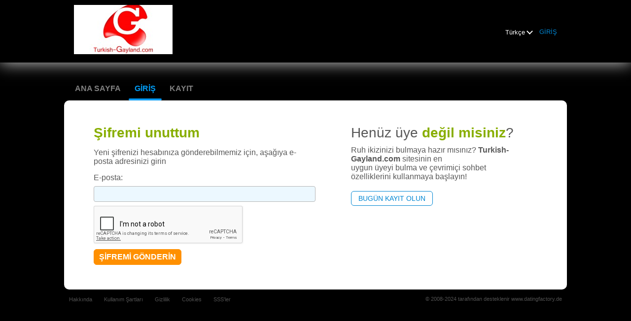

--- FILE ---
content_type: text/html;charset=UTF-8
request_url: https://www.turkish-gayland.com/login/recover/
body_size: 4883
content:
<!DOCTYPE html>
<html xmlns="http://www.w3.org/1999/xhtml">
<head>
	<meta http-equiv="X-UA-Compatible" content="IE=edge,chrome=1"> <title> www.turkish-gayland.com - Şifremi Unuttum Türk escinseller online - Gay turks online</title> <meta charset="UTF-8"> <link rel="shortcut icon" href="/favicon.ico?88445ab&amp;26"/> <meta name="keywords" content="Gay türk, Türkiye Gay, escinseller, lezbyen, Istanbul gay, Izmir gay, Ankara gay, gay arkadaşlık, gay Anatalya, turk gay" />
<meta name="description" content="www.turkish-gayland.com - Türk escinseller online - Simdi Gay Türkler seni bekliyor. Turkish-Gayland.com de bulusup sevisip ve Asik olup eglenebilirsin." /><script src="//www.google.com/recaptcha/api.js" async defer></script> <meta http-equiv="Content-Language" content="tr"> <meta name="Language" content="Turkish"> <link href="/theme/system.common.css?88445ab&amp;26" rel="stylesheet"/> <link href="/theme/theme.common.css?88445ab&amp;26" rel="stylesheet"/> <link href="/theme/custom.css?88445ab&amp;26" rel="stylesheet"/> <link href="/theme/cropper.css?88445ab&amp;26" rel="stylesheet"> <script src="/scripts/df.js?88445ab"></script> <script src="/theme/theme.js?88445ab&amp;26"></script> <link rel="stylesheet" href="https://use.fontawesome.com/releases/v5.5.0/css/all.css" integrity="sha384-B4dIYHKNBt8Bc12p+WXckhzcICo0wtJAoU8YZTY5qE0Id1GSseTk6S+L3BlXeVIU" crossorigin="anonymous"> <style>
	.trial.overlay-xxx [data-rating="XXX"]:not(.own)::after { content: "Fotoğrafı görmek için aboneliği yükselt"; }
</style>
<!--121272.21.19.26.88445ab--> <!--121272.21.19.26.88445ab--><!--121272.21.19.26.88445ab--><!--121272.21.19.26.88445ab--></head>
<body class="passwordjsp dating gay-dating tr tr-TR ltr us password_jsp">
<header id="top-header" class="holder">
	<div class="content">
		<div class="Header">
	<h1><a href="/start/"><img src="/images/logo.png?88445ab&amp;26" alt="turkish-gayland.com" /></a></h1>
</div>
<!--121272.21.19.26.88445ab--><script>
$.DF.require('/scripts/components/SwitchLocale.js', '88445ab');
</script> <div class="SwitchLocale"> <div><span class="label label-native">Türkçe</span><span class="label label-lc">tr</span></div><div id="switchLocalesTrigger"><a href="/myprofile/update/#lc">&nbsp;</a></div> <div class="highlighted"> <ul> <li><a href="?lc=de-DE">Deutsch</a></li><li><a href="?lc=en-GB">English</a></li><li><span>Türkçe</span></li> </ul> </div> </div>
<!--121272.21.19.26.88445ab--><nav id="LoginMenu"> <a href="/login/">GİRİŞ</a> </nav>
<!--121272.21.19.26.88445ab--></div>
</header>

<header id="top-menus" class="holder">
	<div class="content">
		<nav id="MainMenu" class="MainMenu"> <a class="" href="/">Ana sayfa</a> <a class="selected" href="/login/">GİRİŞ</a> <a class="" href="/registration/">Kayıt</a> </nav> <script type="text/template" id="color-text">#585858</script> <script type="text/template" id="color-link">#0086d3</script> <script type="text/template" id="color-page">#000000</script> <script type="text/template" id="color-content">#ffffff</script> <style id="menu-color-correction"></style> <script>
	(function(){
		function getLuminance(name) {
			var color = document.getElementById('color-' + name).innerHTML.replace('white', '#fff').replace('black', '#000').replace(/^#(\w)(\w)(\w)$/, '#$1$1$2$2$3$3');
			if (color.indexOf('#') != 0) {
				return -1;
			}
			var rgb = [parseInt(color.slice(1, 3), 16), parseInt(color.slice(3, 5), 16), parseInt(color.slice(5, 7), 16)];
			return (rgb[0] * 21 + rgb[1] * 72 + rgb[2] * 7) / 25500;
		}
		function correct(text, background) { return Math.round(20 * (background + 0.5) / text) / 20; }

		var styles = document.getElementById('menu-color-correction');

		var page = getLuminance('page');
		if (page == -1 || page > 0.5) { // fix only for dark backgrounds
			return;
		}
		var text = getLuminance('text');
		if (text != -1 && text - page < 0.5) {
			styles.innerHTML += '#MainMenu a:not(.selected):not(:hover) { filter: brightness(' + correct(text, page) + '); }\n';
		}

		var link = getLuminance('link');
		if (link != -1 && link - page < 0.5) {
			styles.innerHTML += '#MainMenu a.selected, #MainMenu a:hover { filter: brightness(' + correct(link, page) + '); }\n';
		}

		if (getLuminance('content') > 0.5) { // hide border if content is bright
			styles.innerHTML += '#top-menus .content { border-color: transparent; }\n';
		}
	})()
</script>
<!--121272.21.19.26.88445ab--></div>
</header>

<div id="main" class="holder">
	<div id="body" class="content">
<div class="column">
	<div class="PasswordRecovery"> <form action="/login/recover/" method="post" name="PasswordRecovery"> <h1><strong>Şifremi unuttum</strong></h1> <p>Yeni şifrenizi hesabınıza gönderebilmemiz için, aşağıya e-posta adresinizi girin</p> <dl class="horizontal"> <p class="error"></p> <dt><label for="email">E-posta:</label></dt> <dd><input name="email" type="email" id="email" value=""/></dd> <div class="g-recaptcha" id="g-recaptcha" data-sitekey="6LcYSSsUAAAAAPY2VqBtN-An2LJmXO_UHTqT6yQ9"></div> <dd class="nolabel"><input type="submit" class="button common" value="Şifremi gönderin"/></dd> </dl> </form> </div>
<!--121272.21.19.26.88445ab--></div>

<div class="column">
	<div class="TextNotMember"> <h1>Henüz üye <strong>değil misiniz</strong>?</h1> <p>Ruh ikizinizi bulmaya hazır mısınız? <strong>Turkish-Gayland.com</strong> sitesinin en  uygun üyeyi bulma ve çevrimiçi sohbet  özelliklerini kullanmaya başlayın!</p> <h2><a href="/registration/">Bugün kayıt olun</a></h2> </div> <div class="clear"></div>
<!--121272.21.19.26.88445ab--><!--121272.21.19.26.88445ab--><div class="SearchResult"> </div>
<!--121272.21.19.26.88445ab--></div>

</div>
		<div id="bottomDecoration">
			<div></div>
			<div id="special"></div>
		</div>
	</div>
</div>

<div class="holder" id="footer">
	<div class="content">
		<div class="Footer"> <ul id="bottonNavigation"> <li><a href="/about/">Hakkında</a></li> <li><a href="/terms/">Kullanım Şartları</a></li> <li><a href="/privacy/">Gizlilik</a></li> <li><a href="/cookie/">Cookies</a></li> <li><a href="/faq/">SSS'ler</a></li> </ul> <div id="copyright">&copy; 2008-2024 tarafından desteklenir www.datingfactory.de</div> </div> <div class="clear"></div> <div class="custom_footer_content"> <!--This is page footer--> </div>
<!--121272.21.19.26.88445ab--><script>
  (function(i,s,o,g,r,a,m){i['GoogleAnalyticsObject']=r;i[r]=i[r]||function(){
  (i[r].q=i[r].q||[]).push(arguments)},i[r].l=1*new Date();a=s.createElement(o),
  m=s.getElementsByTagName(o)[0];a.async=1;a.src=g;m.parentNode.insertBefore(a,m)
  })(window,document,'script','//www.google-analytics.com/analytics.js','ga');

  ga('create', 'UA-42103686-3', 'turkish-gayland.com');
  ga('send', 'pageview');

</script>
<!-- System Internal_Footer_Tracking_Code -->
<!-- t019-black-blue-orange.gay-dating.dating -->
<script type="text/javascript">
var gaJsHost = (("https:" == document.location.protocol) ? "https://ssl." : "http://www.");
document.write(unescape("%3Cscript src='" + gaJsHost + "google-analytics.com/ga.js' async type='text/javascript'%3E%3C/script%3E"));
</script>
<script type="text/javascript">
try {
var systemPageTracker = _gat._getTracker("UA-8993531-7");
systemPageTracker._setDomainName("auto");
systemPageTracker._setVar("dating/gay-dating/l1/black-blue-orange/t019"); 
systemPageTracker._setCustomVar(1, 'ipTV', escape(navigator.userAgent), 2);
systemPageTracker._setCustomVar(2, 'PROFILE_AGE_IN_DAYS', '', 2);
systemPageTracker._trackPageview();
} catch(err) {}</script>
<!-- Google Analytics -->
<script>
(function(i,s,o,g,r,a,m){i['GoogleAnalyticsObject']=r;i[r]=i[r]||function(){
(i[r].q=i[r].q||[]).push(arguments)},i[r].l=1*new Date();a=s.createElement(o),
m=s.getElementsByTagName(o)[0];a.async=1;a.src=g;m.parentNode.insertBefore(a,m)
})(window,document,'script','https://www.google-analytics.com/analytics.js','ga');

ga('create', 'UA-133198904-5', 'auto');
ga('send', 'pageview');
</script>
<!-- End Google Analytics -->


<!-- Google Tag Manager -->
<script>(function(w,d,s,l,i){w[l]=w[l]||[];w[l].push({'gtm.start':
new Date().getTime(),event:'gtm.js'});var f=d.getElementsByTagName(s)[0],
j=d.createElement(s),dl=l!='dataLayer'?'&l='+l:'';j.async=true;j.src=
'https://www.googletagmanager.com/gtm.js?id='+i+dl;f.parentNode.insertBefore(j,f);
})(window,document,'script','dataLayer','GTM-W2VM8FG');</script>
<!-- End Google Tag Manager --> <noscript> <img src="/ga.do?utmac=MO-8993531-7&amp;utmn=1296942606&amp;utmr=-&amp;utmp=%2Flogin%2Frecover&amp;guid=ON"/> </noscript> <script>
	$(document).ready(function() {
		if (window.blockAdBlock) {

			window.blockAdBlock.on(true, function () {
				$(document.body).addClass('adblocked');
			});

			window.blockAdBlock.on(false, function () {
			});
		}
	});
</script>
<!--121272.21.19.26.88445ab--></div>
</div>

<script>
	var m3_u = (location.protocol == 'https:' ? 'https://brotor.datingfactory.com/www/delivery/spcjsdf.php' : 'http://brotor.datingfactory.com/www/delivery/spcjsdf.php');
	var m3_r = Math.floor(Math.random() * 99999999999);

	if (!document.MAX_used) document.MAX_used = ',';

	var m3_script = ['id=1', 'target=_blank', 'cb=' + m3_r];

	if (document.MAX_used != ',') m3_script.push("exclude=" + document.MAX_used);
	if (document.characterSet || document.charset)  m3_script.push('charset=' + (document.characterSet || document.charset));
	m3_script.push("loc=" + escape(window.location));
	if (document.referrer) m3_script.push("referer=" + escape(document.referrer));
	if (document.context) m3_script.push("context=" + escape(document.context));
	if ('tr') m3_script.push("v_banner_lang=" + escape('tr'));
	if ('') m3_script.push("v_membership=" + escape(''));
	if ('') m3_script.push("v_sex=" + escape(''));
	else m3_script.push("v_sex=unknown");
	if ('') m3_script.push("v_sex_simple=" + escape(''));
	if ('') m3_script.push("v_orientation=" + escape(''));
	if ('') m3_script.push("v_lfsex=" + escape(''));
	if ('') m3_script.push("v_lfsex_simple=" + escape(''));
	if ('') m3_script.push("v_lforientation=" + escape(''));
	if ('') m3_script.push("v_photo=" + escape(''));
	if ('') m3_script.push("v_video=" + escape(''));
	if ('ltr') m3_script.push("v_textdirection=" + escape('ltr'));
	if ('tr') m3_script.push("v_lang=" + escape('tr'));
	if ('dating') m3_script.push("v_niche_path=" + escape('dating'));
	if ('dating') m3_script.push("v_niche=" + escape('dating'));
	if ('gay-dating') m3_script.push("v_market=" + escape('gay-dating'));
	if ('') m3_script.push("v_country=" + escape(''));
	if ('') m3_script.push("v_region=" + escape(''));
	if (document.mmm_fo) m3_script.push("mmm_fo=1");
	if ('photo') m3_script.push("v_setname=" + escape('photo'));
	if ('') m3_script.push("v_regdate=" + escape(''));
	if ('') m3_script.push("v_profile_age=" + escape(''));
	if ('') m3_script.push("v_ab_test_id=" + escape(''));
	if ('') m3_script.push("v_ab_test_audience_id=" + escape(''));
	if ('14162') m3_script.push("v_partner_id=" + escape('14162'));
	if ('') m3_script.push("v_traffic_owner_id=" + escape(''));
	if ('') m3_script.push("v_email=" + escape(''));
	if ('') m3_script.push("v_adult_rating=" + escape(''));
	if ('') m3_script.push("v_sub_id=" + escape(''));

	if($('meta[name=keywords]').length > 0) m3_script.push("v_keywords=" + escape($('meta[name=keywords]').attr('content') || ''));

	m3_script.push("v_version=4");
	m3_script.push("v_host=" + document.location.host);
	m3_script.push("v_text=Profilinize<br>daha fazla fotoğraf ekleyin");

	var m3_script_url = m3_u + '?' + m3_script.join('&');

	var m3_zoneids = [];
	$('[data-zone-id]').each(function (index, node) {
		m3_zoneids.push($(node).data('zone-id') + ':' + $(node).data('pub-id'))
	});

	if (m3_zoneids.length > 0) {
		var OA_zoneids = escape(m3_zoneids.join('|'));
		document.write('<script src="' + m3_script_url + '"></scr' + 'ipt>');
	}

	function OA_render() {
		OA_render_zone(0);
	}

	function OA_render_zone(index) {
		var zones = $('[data-zone-id]');

		if (index < zones.length) {
			var node = $(zones.get(index));
			var zone_id = node.data('zone-id');

			if (OA_output[zone_id]) {
				var html = OA_output[zone_id];
				var inject = $(html);

				if (inject.find('script[src]').length > 0) {
					node.append(inject);
					setTimeout(function() {
						OA_render_zone(index + 1);
					}, 300);
				} else {
					node.append(inject);
					OA_render_zone(index + 1);
				}
			} else {
				OA_render_zone(index + 1);
			}
		}
	}
</script>
<!--121272.21.19.26.88445ab--><!-- APPLICATION-METADATA --> <script>
// JO-348 Reload activation page when tab becomes active if user is already activated
document.addEventListener('visibilitychange', function() {
	if (document.visibilityState == 'visible' && /^\/(activation|login\/recover)/.test(location.pathname)) {
		$.get('/api/myprofile').then(function(data){
			if (data.accountStatus != 1) { // REGISTRY/157 (DICT_ENABLE_STATUS) - 1.Registered
				location.reload();
			}
		});
	}
});
</script>
<!--121272.21.19.26.88445ab--></body>
</html>


--- FILE ---
content_type: text/html; charset=utf-8
request_url: https://www.google.com/recaptcha/api2/anchor?ar=1&k=6LcYSSsUAAAAAPY2VqBtN-An2LJmXO_UHTqT6yQ9&co=aHR0cHM6Ly93d3cudHVya2lzaC1nYXlsYW5kLmNvbTo0NDM.&hl=en&v=PoyoqOPhxBO7pBk68S4YbpHZ&size=normal&anchor-ms=20000&execute-ms=30000&cb=5anvx35qq4hy
body_size: 49396
content:
<!DOCTYPE HTML><html dir="ltr" lang="en"><head><meta http-equiv="Content-Type" content="text/html; charset=UTF-8">
<meta http-equiv="X-UA-Compatible" content="IE=edge">
<title>reCAPTCHA</title>
<style type="text/css">
/* cyrillic-ext */
@font-face {
  font-family: 'Roboto';
  font-style: normal;
  font-weight: 400;
  font-stretch: 100%;
  src: url(//fonts.gstatic.com/s/roboto/v48/KFO7CnqEu92Fr1ME7kSn66aGLdTylUAMa3GUBHMdazTgWw.woff2) format('woff2');
  unicode-range: U+0460-052F, U+1C80-1C8A, U+20B4, U+2DE0-2DFF, U+A640-A69F, U+FE2E-FE2F;
}
/* cyrillic */
@font-face {
  font-family: 'Roboto';
  font-style: normal;
  font-weight: 400;
  font-stretch: 100%;
  src: url(//fonts.gstatic.com/s/roboto/v48/KFO7CnqEu92Fr1ME7kSn66aGLdTylUAMa3iUBHMdazTgWw.woff2) format('woff2');
  unicode-range: U+0301, U+0400-045F, U+0490-0491, U+04B0-04B1, U+2116;
}
/* greek-ext */
@font-face {
  font-family: 'Roboto';
  font-style: normal;
  font-weight: 400;
  font-stretch: 100%;
  src: url(//fonts.gstatic.com/s/roboto/v48/KFO7CnqEu92Fr1ME7kSn66aGLdTylUAMa3CUBHMdazTgWw.woff2) format('woff2');
  unicode-range: U+1F00-1FFF;
}
/* greek */
@font-face {
  font-family: 'Roboto';
  font-style: normal;
  font-weight: 400;
  font-stretch: 100%;
  src: url(//fonts.gstatic.com/s/roboto/v48/KFO7CnqEu92Fr1ME7kSn66aGLdTylUAMa3-UBHMdazTgWw.woff2) format('woff2');
  unicode-range: U+0370-0377, U+037A-037F, U+0384-038A, U+038C, U+038E-03A1, U+03A3-03FF;
}
/* math */
@font-face {
  font-family: 'Roboto';
  font-style: normal;
  font-weight: 400;
  font-stretch: 100%;
  src: url(//fonts.gstatic.com/s/roboto/v48/KFO7CnqEu92Fr1ME7kSn66aGLdTylUAMawCUBHMdazTgWw.woff2) format('woff2');
  unicode-range: U+0302-0303, U+0305, U+0307-0308, U+0310, U+0312, U+0315, U+031A, U+0326-0327, U+032C, U+032F-0330, U+0332-0333, U+0338, U+033A, U+0346, U+034D, U+0391-03A1, U+03A3-03A9, U+03B1-03C9, U+03D1, U+03D5-03D6, U+03F0-03F1, U+03F4-03F5, U+2016-2017, U+2034-2038, U+203C, U+2040, U+2043, U+2047, U+2050, U+2057, U+205F, U+2070-2071, U+2074-208E, U+2090-209C, U+20D0-20DC, U+20E1, U+20E5-20EF, U+2100-2112, U+2114-2115, U+2117-2121, U+2123-214F, U+2190, U+2192, U+2194-21AE, U+21B0-21E5, U+21F1-21F2, U+21F4-2211, U+2213-2214, U+2216-22FF, U+2308-230B, U+2310, U+2319, U+231C-2321, U+2336-237A, U+237C, U+2395, U+239B-23B7, U+23D0, U+23DC-23E1, U+2474-2475, U+25AF, U+25B3, U+25B7, U+25BD, U+25C1, U+25CA, U+25CC, U+25FB, U+266D-266F, U+27C0-27FF, U+2900-2AFF, U+2B0E-2B11, U+2B30-2B4C, U+2BFE, U+3030, U+FF5B, U+FF5D, U+1D400-1D7FF, U+1EE00-1EEFF;
}
/* symbols */
@font-face {
  font-family: 'Roboto';
  font-style: normal;
  font-weight: 400;
  font-stretch: 100%;
  src: url(//fonts.gstatic.com/s/roboto/v48/KFO7CnqEu92Fr1ME7kSn66aGLdTylUAMaxKUBHMdazTgWw.woff2) format('woff2');
  unicode-range: U+0001-000C, U+000E-001F, U+007F-009F, U+20DD-20E0, U+20E2-20E4, U+2150-218F, U+2190, U+2192, U+2194-2199, U+21AF, U+21E6-21F0, U+21F3, U+2218-2219, U+2299, U+22C4-22C6, U+2300-243F, U+2440-244A, U+2460-24FF, U+25A0-27BF, U+2800-28FF, U+2921-2922, U+2981, U+29BF, U+29EB, U+2B00-2BFF, U+4DC0-4DFF, U+FFF9-FFFB, U+10140-1018E, U+10190-1019C, U+101A0, U+101D0-101FD, U+102E0-102FB, U+10E60-10E7E, U+1D2C0-1D2D3, U+1D2E0-1D37F, U+1F000-1F0FF, U+1F100-1F1AD, U+1F1E6-1F1FF, U+1F30D-1F30F, U+1F315, U+1F31C, U+1F31E, U+1F320-1F32C, U+1F336, U+1F378, U+1F37D, U+1F382, U+1F393-1F39F, U+1F3A7-1F3A8, U+1F3AC-1F3AF, U+1F3C2, U+1F3C4-1F3C6, U+1F3CA-1F3CE, U+1F3D4-1F3E0, U+1F3ED, U+1F3F1-1F3F3, U+1F3F5-1F3F7, U+1F408, U+1F415, U+1F41F, U+1F426, U+1F43F, U+1F441-1F442, U+1F444, U+1F446-1F449, U+1F44C-1F44E, U+1F453, U+1F46A, U+1F47D, U+1F4A3, U+1F4B0, U+1F4B3, U+1F4B9, U+1F4BB, U+1F4BF, U+1F4C8-1F4CB, U+1F4D6, U+1F4DA, U+1F4DF, U+1F4E3-1F4E6, U+1F4EA-1F4ED, U+1F4F7, U+1F4F9-1F4FB, U+1F4FD-1F4FE, U+1F503, U+1F507-1F50B, U+1F50D, U+1F512-1F513, U+1F53E-1F54A, U+1F54F-1F5FA, U+1F610, U+1F650-1F67F, U+1F687, U+1F68D, U+1F691, U+1F694, U+1F698, U+1F6AD, U+1F6B2, U+1F6B9-1F6BA, U+1F6BC, U+1F6C6-1F6CF, U+1F6D3-1F6D7, U+1F6E0-1F6EA, U+1F6F0-1F6F3, U+1F6F7-1F6FC, U+1F700-1F7FF, U+1F800-1F80B, U+1F810-1F847, U+1F850-1F859, U+1F860-1F887, U+1F890-1F8AD, U+1F8B0-1F8BB, U+1F8C0-1F8C1, U+1F900-1F90B, U+1F93B, U+1F946, U+1F984, U+1F996, U+1F9E9, U+1FA00-1FA6F, U+1FA70-1FA7C, U+1FA80-1FA89, U+1FA8F-1FAC6, U+1FACE-1FADC, U+1FADF-1FAE9, U+1FAF0-1FAF8, U+1FB00-1FBFF;
}
/* vietnamese */
@font-face {
  font-family: 'Roboto';
  font-style: normal;
  font-weight: 400;
  font-stretch: 100%;
  src: url(//fonts.gstatic.com/s/roboto/v48/KFO7CnqEu92Fr1ME7kSn66aGLdTylUAMa3OUBHMdazTgWw.woff2) format('woff2');
  unicode-range: U+0102-0103, U+0110-0111, U+0128-0129, U+0168-0169, U+01A0-01A1, U+01AF-01B0, U+0300-0301, U+0303-0304, U+0308-0309, U+0323, U+0329, U+1EA0-1EF9, U+20AB;
}
/* latin-ext */
@font-face {
  font-family: 'Roboto';
  font-style: normal;
  font-weight: 400;
  font-stretch: 100%;
  src: url(//fonts.gstatic.com/s/roboto/v48/KFO7CnqEu92Fr1ME7kSn66aGLdTylUAMa3KUBHMdazTgWw.woff2) format('woff2');
  unicode-range: U+0100-02BA, U+02BD-02C5, U+02C7-02CC, U+02CE-02D7, U+02DD-02FF, U+0304, U+0308, U+0329, U+1D00-1DBF, U+1E00-1E9F, U+1EF2-1EFF, U+2020, U+20A0-20AB, U+20AD-20C0, U+2113, U+2C60-2C7F, U+A720-A7FF;
}
/* latin */
@font-face {
  font-family: 'Roboto';
  font-style: normal;
  font-weight: 400;
  font-stretch: 100%;
  src: url(//fonts.gstatic.com/s/roboto/v48/KFO7CnqEu92Fr1ME7kSn66aGLdTylUAMa3yUBHMdazQ.woff2) format('woff2');
  unicode-range: U+0000-00FF, U+0131, U+0152-0153, U+02BB-02BC, U+02C6, U+02DA, U+02DC, U+0304, U+0308, U+0329, U+2000-206F, U+20AC, U+2122, U+2191, U+2193, U+2212, U+2215, U+FEFF, U+FFFD;
}
/* cyrillic-ext */
@font-face {
  font-family: 'Roboto';
  font-style: normal;
  font-weight: 500;
  font-stretch: 100%;
  src: url(//fonts.gstatic.com/s/roboto/v48/KFO7CnqEu92Fr1ME7kSn66aGLdTylUAMa3GUBHMdazTgWw.woff2) format('woff2');
  unicode-range: U+0460-052F, U+1C80-1C8A, U+20B4, U+2DE0-2DFF, U+A640-A69F, U+FE2E-FE2F;
}
/* cyrillic */
@font-face {
  font-family: 'Roboto';
  font-style: normal;
  font-weight: 500;
  font-stretch: 100%;
  src: url(//fonts.gstatic.com/s/roboto/v48/KFO7CnqEu92Fr1ME7kSn66aGLdTylUAMa3iUBHMdazTgWw.woff2) format('woff2');
  unicode-range: U+0301, U+0400-045F, U+0490-0491, U+04B0-04B1, U+2116;
}
/* greek-ext */
@font-face {
  font-family: 'Roboto';
  font-style: normal;
  font-weight: 500;
  font-stretch: 100%;
  src: url(//fonts.gstatic.com/s/roboto/v48/KFO7CnqEu92Fr1ME7kSn66aGLdTylUAMa3CUBHMdazTgWw.woff2) format('woff2');
  unicode-range: U+1F00-1FFF;
}
/* greek */
@font-face {
  font-family: 'Roboto';
  font-style: normal;
  font-weight: 500;
  font-stretch: 100%;
  src: url(//fonts.gstatic.com/s/roboto/v48/KFO7CnqEu92Fr1ME7kSn66aGLdTylUAMa3-UBHMdazTgWw.woff2) format('woff2');
  unicode-range: U+0370-0377, U+037A-037F, U+0384-038A, U+038C, U+038E-03A1, U+03A3-03FF;
}
/* math */
@font-face {
  font-family: 'Roboto';
  font-style: normal;
  font-weight: 500;
  font-stretch: 100%;
  src: url(//fonts.gstatic.com/s/roboto/v48/KFO7CnqEu92Fr1ME7kSn66aGLdTylUAMawCUBHMdazTgWw.woff2) format('woff2');
  unicode-range: U+0302-0303, U+0305, U+0307-0308, U+0310, U+0312, U+0315, U+031A, U+0326-0327, U+032C, U+032F-0330, U+0332-0333, U+0338, U+033A, U+0346, U+034D, U+0391-03A1, U+03A3-03A9, U+03B1-03C9, U+03D1, U+03D5-03D6, U+03F0-03F1, U+03F4-03F5, U+2016-2017, U+2034-2038, U+203C, U+2040, U+2043, U+2047, U+2050, U+2057, U+205F, U+2070-2071, U+2074-208E, U+2090-209C, U+20D0-20DC, U+20E1, U+20E5-20EF, U+2100-2112, U+2114-2115, U+2117-2121, U+2123-214F, U+2190, U+2192, U+2194-21AE, U+21B0-21E5, U+21F1-21F2, U+21F4-2211, U+2213-2214, U+2216-22FF, U+2308-230B, U+2310, U+2319, U+231C-2321, U+2336-237A, U+237C, U+2395, U+239B-23B7, U+23D0, U+23DC-23E1, U+2474-2475, U+25AF, U+25B3, U+25B7, U+25BD, U+25C1, U+25CA, U+25CC, U+25FB, U+266D-266F, U+27C0-27FF, U+2900-2AFF, U+2B0E-2B11, U+2B30-2B4C, U+2BFE, U+3030, U+FF5B, U+FF5D, U+1D400-1D7FF, U+1EE00-1EEFF;
}
/* symbols */
@font-face {
  font-family: 'Roboto';
  font-style: normal;
  font-weight: 500;
  font-stretch: 100%;
  src: url(//fonts.gstatic.com/s/roboto/v48/KFO7CnqEu92Fr1ME7kSn66aGLdTylUAMaxKUBHMdazTgWw.woff2) format('woff2');
  unicode-range: U+0001-000C, U+000E-001F, U+007F-009F, U+20DD-20E0, U+20E2-20E4, U+2150-218F, U+2190, U+2192, U+2194-2199, U+21AF, U+21E6-21F0, U+21F3, U+2218-2219, U+2299, U+22C4-22C6, U+2300-243F, U+2440-244A, U+2460-24FF, U+25A0-27BF, U+2800-28FF, U+2921-2922, U+2981, U+29BF, U+29EB, U+2B00-2BFF, U+4DC0-4DFF, U+FFF9-FFFB, U+10140-1018E, U+10190-1019C, U+101A0, U+101D0-101FD, U+102E0-102FB, U+10E60-10E7E, U+1D2C0-1D2D3, U+1D2E0-1D37F, U+1F000-1F0FF, U+1F100-1F1AD, U+1F1E6-1F1FF, U+1F30D-1F30F, U+1F315, U+1F31C, U+1F31E, U+1F320-1F32C, U+1F336, U+1F378, U+1F37D, U+1F382, U+1F393-1F39F, U+1F3A7-1F3A8, U+1F3AC-1F3AF, U+1F3C2, U+1F3C4-1F3C6, U+1F3CA-1F3CE, U+1F3D4-1F3E0, U+1F3ED, U+1F3F1-1F3F3, U+1F3F5-1F3F7, U+1F408, U+1F415, U+1F41F, U+1F426, U+1F43F, U+1F441-1F442, U+1F444, U+1F446-1F449, U+1F44C-1F44E, U+1F453, U+1F46A, U+1F47D, U+1F4A3, U+1F4B0, U+1F4B3, U+1F4B9, U+1F4BB, U+1F4BF, U+1F4C8-1F4CB, U+1F4D6, U+1F4DA, U+1F4DF, U+1F4E3-1F4E6, U+1F4EA-1F4ED, U+1F4F7, U+1F4F9-1F4FB, U+1F4FD-1F4FE, U+1F503, U+1F507-1F50B, U+1F50D, U+1F512-1F513, U+1F53E-1F54A, U+1F54F-1F5FA, U+1F610, U+1F650-1F67F, U+1F687, U+1F68D, U+1F691, U+1F694, U+1F698, U+1F6AD, U+1F6B2, U+1F6B9-1F6BA, U+1F6BC, U+1F6C6-1F6CF, U+1F6D3-1F6D7, U+1F6E0-1F6EA, U+1F6F0-1F6F3, U+1F6F7-1F6FC, U+1F700-1F7FF, U+1F800-1F80B, U+1F810-1F847, U+1F850-1F859, U+1F860-1F887, U+1F890-1F8AD, U+1F8B0-1F8BB, U+1F8C0-1F8C1, U+1F900-1F90B, U+1F93B, U+1F946, U+1F984, U+1F996, U+1F9E9, U+1FA00-1FA6F, U+1FA70-1FA7C, U+1FA80-1FA89, U+1FA8F-1FAC6, U+1FACE-1FADC, U+1FADF-1FAE9, U+1FAF0-1FAF8, U+1FB00-1FBFF;
}
/* vietnamese */
@font-face {
  font-family: 'Roboto';
  font-style: normal;
  font-weight: 500;
  font-stretch: 100%;
  src: url(//fonts.gstatic.com/s/roboto/v48/KFO7CnqEu92Fr1ME7kSn66aGLdTylUAMa3OUBHMdazTgWw.woff2) format('woff2');
  unicode-range: U+0102-0103, U+0110-0111, U+0128-0129, U+0168-0169, U+01A0-01A1, U+01AF-01B0, U+0300-0301, U+0303-0304, U+0308-0309, U+0323, U+0329, U+1EA0-1EF9, U+20AB;
}
/* latin-ext */
@font-face {
  font-family: 'Roboto';
  font-style: normal;
  font-weight: 500;
  font-stretch: 100%;
  src: url(//fonts.gstatic.com/s/roboto/v48/KFO7CnqEu92Fr1ME7kSn66aGLdTylUAMa3KUBHMdazTgWw.woff2) format('woff2');
  unicode-range: U+0100-02BA, U+02BD-02C5, U+02C7-02CC, U+02CE-02D7, U+02DD-02FF, U+0304, U+0308, U+0329, U+1D00-1DBF, U+1E00-1E9F, U+1EF2-1EFF, U+2020, U+20A0-20AB, U+20AD-20C0, U+2113, U+2C60-2C7F, U+A720-A7FF;
}
/* latin */
@font-face {
  font-family: 'Roboto';
  font-style: normal;
  font-weight: 500;
  font-stretch: 100%;
  src: url(//fonts.gstatic.com/s/roboto/v48/KFO7CnqEu92Fr1ME7kSn66aGLdTylUAMa3yUBHMdazQ.woff2) format('woff2');
  unicode-range: U+0000-00FF, U+0131, U+0152-0153, U+02BB-02BC, U+02C6, U+02DA, U+02DC, U+0304, U+0308, U+0329, U+2000-206F, U+20AC, U+2122, U+2191, U+2193, U+2212, U+2215, U+FEFF, U+FFFD;
}
/* cyrillic-ext */
@font-face {
  font-family: 'Roboto';
  font-style: normal;
  font-weight: 900;
  font-stretch: 100%;
  src: url(//fonts.gstatic.com/s/roboto/v48/KFO7CnqEu92Fr1ME7kSn66aGLdTylUAMa3GUBHMdazTgWw.woff2) format('woff2');
  unicode-range: U+0460-052F, U+1C80-1C8A, U+20B4, U+2DE0-2DFF, U+A640-A69F, U+FE2E-FE2F;
}
/* cyrillic */
@font-face {
  font-family: 'Roboto';
  font-style: normal;
  font-weight: 900;
  font-stretch: 100%;
  src: url(//fonts.gstatic.com/s/roboto/v48/KFO7CnqEu92Fr1ME7kSn66aGLdTylUAMa3iUBHMdazTgWw.woff2) format('woff2');
  unicode-range: U+0301, U+0400-045F, U+0490-0491, U+04B0-04B1, U+2116;
}
/* greek-ext */
@font-face {
  font-family: 'Roboto';
  font-style: normal;
  font-weight: 900;
  font-stretch: 100%;
  src: url(//fonts.gstatic.com/s/roboto/v48/KFO7CnqEu92Fr1ME7kSn66aGLdTylUAMa3CUBHMdazTgWw.woff2) format('woff2');
  unicode-range: U+1F00-1FFF;
}
/* greek */
@font-face {
  font-family: 'Roboto';
  font-style: normal;
  font-weight: 900;
  font-stretch: 100%;
  src: url(//fonts.gstatic.com/s/roboto/v48/KFO7CnqEu92Fr1ME7kSn66aGLdTylUAMa3-UBHMdazTgWw.woff2) format('woff2');
  unicode-range: U+0370-0377, U+037A-037F, U+0384-038A, U+038C, U+038E-03A1, U+03A3-03FF;
}
/* math */
@font-face {
  font-family: 'Roboto';
  font-style: normal;
  font-weight: 900;
  font-stretch: 100%;
  src: url(//fonts.gstatic.com/s/roboto/v48/KFO7CnqEu92Fr1ME7kSn66aGLdTylUAMawCUBHMdazTgWw.woff2) format('woff2');
  unicode-range: U+0302-0303, U+0305, U+0307-0308, U+0310, U+0312, U+0315, U+031A, U+0326-0327, U+032C, U+032F-0330, U+0332-0333, U+0338, U+033A, U+0346, U+034D, U+0391-03A1, U+03A3-03A9, U+03B1-03C9, U+03D1, U+03D5-03D6, U+03F0-03F1, U+03F4-03F5, U+2016-2017, U+2034-2038, U+203C, U+2040, U+2043, U+2047, U+2050, U+2057, U+205F, U+2070-2071, U+2074-208E, U+2090-209C, U+20D0-20DC, U+20E1, U+20E5-20EF, U+2100-2112, U+2114-2115, U+2117-2121, U+2123-214F, U+2190, U+2192, U+2194-21AE, U+21B0-21E5, U+21F1-21F2, U+21F4-2211, U+2213-2214, U+2216-22FF, U+2308-230B, U+2310, U+2319, U+231C-2321, U+2336-237A, U+237C, U+2395, U+239B-23B7, U+23D0, U+23DC-23E1, U+2474-2475, U+25AF, U+25B3, U+25B7, U+25BD, U+25C1, U+25CA, U+25CC, U+25FB, U+266D-266F, U+27C0-27FF, U+2900-2AFF, U+2B0E-2B11, U+2B30-2B4C, U+2BFE, U+3030, U+FF5B, U+FF5D, U+1D400-1D7FF, U+1EE00-1EEFF;
}
/* symbols */
@font-face {
  font-family: 'Roboto';
  font-style: normal;
  font-weight: 900;
  font-stretch: 100%;
  src: url(//fonts.gstatic.com/s/roboto/v48/KFO7CnqEu92Fr1ME7kSn66aGLdTylUAMaxKUBHMdazTgWw.woff2) format('woff2');
  unicode-range: U+0001-000C, U+000E-001F, U+007F-009F, U+20DD-20E0, U+20E2-20E4, U+2150-218F, U+2190, U+2192, U+2194-2199, U+21AF, U+21E6-21F0, U+21F3, U+2218-2219, U+2299, U+22C4-22C6, U+2300-243F, U+2440-244A, U+2460-24FF, U+25A0-27BF, U+2800-28FF, U+2921-2922, U+2981, U+29BF, U+29EB, U+2B00-2BFF, U+4DC0-4DFF, U+FFF9-FFFB, U+10140-1018E, U+10190-1019C, U+101A0, U+101D0-101FD, U+102E0-102FB, U+10E60-10E7E, U+1D2C0-1D2D3, U+1D2E0-1D37F, U+1F000-1F0FF, U+1F100-1F1AD, U+1F1E6-1F1FF, U+1F30D-1F30F, U+1F315, U+1F31C, U+1F31E, U+1F320-1F32C, U+1F336, U+1F378, U+1F37D, U+1F382, U+1F393-1F39F, U+1F3A7-1F3A8, U+1F3AC-1F3AF, U+1F3C2, U+1F3C4-1F3C6, U+1F3CA-1F3CE, U+1F3D4-1F3E0, U+1F3ED, U+1F3F1-1F3F3, U+1F3F5-1F3F7, U+1F408, U+1F415, U+1F41F, U+1F426, U+1F43F, U+1F441-1F442, U+1F444, U+1F446-1F449, U+1F44C-1F44E, U+1F453, U+1F46A, U+1F47D, U+1F4A3, U+1F4B0, U+1F4B3, U+1F4B9, U+1F4BB, U+1F4BF, U+1F4C8-1F4CB, U+1F4D6, U+1F4DA, U+1F4DF, U+1F4E3-1F4E6, U+1F4EA-1F4ED, U+1F4F7, U+1F4F9-1F4FB, U+1F4FD-1F4FE, U+1F503, U+1F507-1F50B, U+1F50D, U+1F512-1F513, U+1F53E-1F54A, U+1F54F-1F5FA, U+1F610, U+1F650-1F67F, U+1F687, U+1F68D, U+1F691, U+1F694, U+1F698, U+1F6AD, U+1F6B2, U+1F6B9-1F6BA, U+1F6BC, U+1F6C6-1F6CF, U+1F6D3-1F6D7, U+1F6E0-1F6EA, U+1F6F0-1F6F3, U+1F6F7-1F6FC, U+1F700-1F7FF, U+1F800-1F80B, U+1F810-1F847, U+1F850-1F859, U+1F860-1F887, U+1F890-1F8AD, U+1F8B0-1F8BB, U+1F8C0-1F8C1, U+1F900-1F90B, U+1F93B, U+1F946, U+1F984, U+1F996, U+1F9E9, U+1FA00-1FA6F, U+1FA70-1FA7C, U+1FA80-1FA89, U+1FA8F-1FAC6, U+1FACE-1FADC, U+1FADF-1FAE9, U+1FAF0-1FAF8, U+1FB00-1FBFF;
}
/* vietnamese */
@font-face {
  font-family: 'Roboto';
  font-style: normal;
  font-weight: 900;
  font-stretch: 100%;
  src: url(//fonts.gstatic.com/s/roboto/v48/KFO7CnqEu92Fr1ME7kSn66aGLdTylUAMa3OUBHMdazTgWw.woff2) format('woff2');
  unicode-range: U+0102-0103, U+0110-0111, U+0128-0129, U+0168-0169, U+01A0-01A1, U+01AF-01B0, U+0300-0301, U+0303-0304, U+0308-0309, U+0323, U+0329, U+1EA0-1EF9, U+20AB;
}
/* latin-ext */
@font-face {
  font-family: 'Roboto';
  font-style: normal;
  font-weight: 900;
  font-stretch: 100%;
  src: url(//fonts.gstatic.com/s/roboto/v48/KFO7CnqEu92Fr1ME7kSn66aGLdTylUAMa3KUBHMdazTgWw.woff2) format('woff2');
  unicode-range: U+0100-02BA, U+02BD-02C5, U+02C7-02CC, U+02CE-02D7, U+02DD-02FF, U+0304, U+0308, U+0329, U+1D00-1DBF, U+1E00-1E9F, U+1EF2-1EFF, U+2020, U+20A0-20AB, U+20AD-20C0, U+2113, U+2C60-2C7F, U+A720-A7FF;
}
/* latin */
@font-face {
  font-family: 'Roboto';
  font-style: normal;
  font-weight: 900;
  font-stretch: 100%;
  src: url(//fonts.gstatic.com/s/roboto/v48/KFO7CnqEu92Fr1ME7kSn66aGLdTylUAMa3yUBHMdazQ.woff2) format('woff2');
  unicode-range: U+0000-00FF, U+0131, U+0152-0153, U+02BB-02BC, U+02C6, U+02DA, U+02DC, U+0304, U+0308, U+0329, U+2000-206F, U+20AC, U+2122, U+2191, U+2193, U+2212, U+2215, U+FEFF, U+FFFD;
}

</style>
<link rel="stylesheet" type="text/css" href="https://www.gstatic.com/recaptcha/releases/PoyoqOPhxBO7pBk68S4YbpHZ/styles__ltr.css">
<script nonce="0pQLHaIueBUrGu_MUFsc8A" type="text/javascript">window['__recaptcha_api'] = 'https://www.google.com/recaptcha/api2/';</script>
<script type="text/javascript" src="https://www.gstatic.com/recaptcha/releases/PoyoqOPhxBO7pBk68S4YbpHZ/recaptcha__en.js" nonce="0pQLHaIueBUrGu_MUFsc8A">
      
    </script></head>
<body><div id="rc-anchor-alert" class="rc-anchor-alert"></div>
<input type="hidden" id="recaptcha-token" value="[base64]">
<script type="text/javascript" nonce="0pQLHaIueBUrGu_MUFsc8A">
      recaptcha.anchor.Main.init("[\x22ainput\x22,[\x22bgdata\x22,\x22\x22,\[base64]/[base64]/[base64]/[base64]/[base64]/[base64]/KGcoTywyNTMsTy5PKSxVRyhPLEMpKTpnKE8sMjUzLEMpLE8pKSxsKSksTykpfSxieT1mdW5jdGlvbihDLE8sdSxsKXtmb3IobD0odT1SKEMpLDApO08+MDtPLS0pbD1sPDw4fFooQyk7ZyhDLHUsbCl9LFVHPWZ1bmN0aW9uKEMsTyl7Qy5pLmxlbmd0aD4xMDQ/[base64]/[base64]/[base64]/[base64]/[base64]/[base64]/[base64]\\u003d\x22,\[base64]\x22,\x22wqrCh13CsCIiSwl4wooaFnYLwpbClsKHwo1Yw7h3w57DisK0wpgcw5sSwoDDpwvCugDCusKYwqfDmy/[base64]/wpPCniLDnTDCmMK+wq3CgcOJR8OUwpzCrcOPfHHCpnnDsQnDrcOqwo9iwp/DjyQGw5JPwrppEcKcwpzCjQ3Dp8KFGMKGKjJ7AsKOFS/[base64]/[base64]/w5NgwpfClTbDoiMRw5vDvy/Cn8O+cAI+w41hw5wHwqUpDcKwwrwKH8KrwqfCsMKVRMKqVBRDw6DCsMKhPBJLEm/[base64]/DtsOmMMKJwobDmFbCksOtIFQsIj0AUkPDsxvCscKBNsKtKMOPS07CqGoCfQkVQsKGw6gKwrbDrz45MGI2PsO1wphveX1oRSRJw5ZVwoY0cGlWJ8KAw6l4wo8UZV9MBExuKTzClcOvLHAKwofCmMKZH8K2IGLDrSzCgS04aCzDqMKYbMKDcMOvwr7DiHnDmSBKw6/DgR3Cl8KHwoERe8O9w7dqwok5wo/[base64]/[base64]/[base64]/w7F/fE5+w5gcVRx2IMKrw7DChDcfTsO4ZsKKdcKQw4B7w4bDhy1Ww67DhMOYe8KmNcK1B8OhwroxaRXCtVzCqMKidMObHwXDs3IGAQtAwrk/w4fDh8K/w4hdVcO8wqdVw6XCtjBJwpfDhiLDkcODOShhwp9UJGxuw7jCokvDncKkJ8K5bwECUsOqwpDDgy/CksKCd8KrwqTClkPDiG4OFMKrLGjCgcKGwpcwwofDhlfDpHpWw5woUQTDhMK5AMOVw6TDqAB8eQZObsK7fsKZDB/Cn8OQNcKzw6Z5V8K/wqhZRcKlwqAHBxTCp8ODwojCtMOpw4x9WyN7wpnCm300SCLCti05woxIwr/Dvm1hwq4vQCBaw6QhwprDsMKWw6bDqQFDwrsgE8Kuw7sYGcKowrXCtsKifcKkw60hTkIlw63DucOychDDm8K0w6VYw7jDuWUVwqxoSsKiwrPCm8KTJsKDOjLCnhI8D17CisKtHGfDhnnDhcKPwonDksObw5s6Yz7CoE/CsGcXwrtgc8KsIcKzL2bDnMKXwoQEwohiWUvCtXvClcKsEx97OhgrCAjCnMKnwqwPw4/CssK5woU1GQ11NGE8fsO/EcOgw4t0a8Kkw5cRwqRpwrzDgSzDlj/[base64]/OVjCl8KIXVnDsyTDm1TCu3QFw4tFfCzCtcOfR8Kaw6fCp8Kow5jCvlQvM8O0axTDh8KAw53CmwHCilHCiMORacOpasKaw6B5wpzCp09FG3Rhw4ZrwohLJkJWRnJ0w6c/w6cPw7PDmFMJAS3DmcKqw6sOw7kHwr/[base64]/wrAvwrl8w6wowozCiUDDvUjCvCZrw4/DgXMNw4UyQ3lbw7PCtiDDsMKHL2tWPWrDsHbCq8KEGVXCucOdw4ZOJyZYw6gZD8KoD8KMwp5mw6ojZsOBQ8Kmwrdywp3CoFfChMKOwpQMZsK2wrRyem7Cr1xqJMO+fMKeVcOtccKONGDDlX7CjFzCjHjCsW3CmsKzwqsQwqJowqDCv8Krw5/[base64]/CjD7DoTQCw4UlIMOmw6LDoMOuw4XDk8O3GHzDmBESw6TDtsOSKMOrw7JNw6/[base64]/DjWTCki/DlH5KasO/[base64]/CrA7DkcOrQncIwpvCl8KLHsOgYWDCg8Otw6HDscKZw4XDnH9xw5tQRQh9wp1NT1k5QHXDk8OLeEHDtWLDmHrDsMKBLnHCt8KYFg3CnE/CoX5lAcOJwqPCk0HDvnYVW1/DskXCrMKYw7kXH1VMRsOIRcKVwqHCusOHKSDDrzbDtMK9P8O9wqrDssKaI1nDl0fCnBhUw77DtsOqNMKsIAR6ez3CmsKeCsKBDsKdKC/CqcKIKMK9dT7Dtz7CtcOYH8K5w7Z6wozClsOzw63DrAgkJVzDm1IawpnCn8KLacKfwqrDowXCu8KBw6nDoMKmIl3CosOIIRgEw5ktJnLClsOhw5jDhsO0HHZ5w4cFw5nDhF9Tw6M7dUfDlBRnw4/DqlvDtzfDjsKDYxHDs8OnwqbDsMKDw44SQCIvw4oaC8OSPMOFIWLCvsKzwqXCgsK/JsKOwpUZHsOiwqHCgcKxwrBEBcKVD8Odc0HCrcOKwr4lwpFWwoTDnW/CtMOpw4XCmiPDncKDwoDDgsKfEMOjbVVTwrXCoRMhVsKkw4rDjMKhw4DCqMKBE8KBw7TDnsKwK8K/wqnDh8KVwpbDgVROIWclw5/CvDfCnlQVw7EJGxZew60nSsOGwrwDwqTDpMKweMKuN0JmXCDClsKLCVxDEMKGw7srNcOywp7Dj2wRLsKUOcOWw5DDrjTDmsO4w5pZD8KYw6bDlQwpwoLCl8OowqYtMCRMVsOnfRbCi3Uqwqdiw4zCiDfCmCnDoMKlw5chw7fDvC7CrsKxw5/DnA7Cm8KQS8OawpYSD3LCiMO2aGFyw6U4w6LCvsKzwqXDmcOJZ8O4wr13YjDDpsO1VMOgTcO/csOTwoPCoDfCrMK1w6zCuxNKPEhUw7lqFA/[base64]/DoFNmw43DssKNwocFAMKQw4jCqcOOFcO3w5/DswbDkDYNacKVwpMDw6dTcMKNwqIQJsK+w73CmWt2CTTDpxgmFFJmw6TCsnnCocKzw5jDnk1SP8KhZSvCpm3DvzDDoQfDrhfDqsK/w4zCj1FKwoQRfcOywr/[base64]/DvibDpTPDisO0wobDjcOTwrx6Bj4SD25NSVLCrx3DucKww4/DlsKEXcKDw6NicxXCvFEwbwXDgXZmRsOiFcKNZSnCtFDDsAzCvVLDh0TCkMKKPyV6w5nDl8OgfXLCpcKRSMOywpJkw6TDksOqwpfCt8O6wpXDtsOkNMOFTWfDnsKxUVA9w73DhgDCpsO/EcKkwogKwo/Ct8Oqwqg4w6vCpjYRIMOlw4QNK3EwVGk/WnV2dMOsw4RHUyvDvwXCkVE7XUfCvcO8wpcNTytnwqc+GXA/PlZYw6p+wos7wpQkw6bCvQ3ClxfCrj7CqyTDumFsCzgYenvCoylyB8OGwp7DqmbCtcO/WsOvNcOxw5jDs8KeGMOWw6RAwrbDoCzCpcK2RCUqLRI/w7wWGx8cw7Q2wrkjKMKAFcOnwoEgCwjCpk7DqUPCmsOaw5JyWBlBwpDDhcOKLMOlJ8Ktw5XCmsKmSVR2GS3CoFnDksK/WMOgQ8KvDUzCicKlU8Krd8KHEMK6w5rDjSXDgmcNZsOgwojCjxrCtXsQwrDDu8Ogw63CsMKYL1vCmMKNwqchw4TClcOSw5vDtB/DscKZwrHDri3Cl8Kvw6XDn1TDn8KRQj/CrsKywqHDqXnDkCXDnRoLw4N6DMOKSsOTw7TCoyPCicK0w4dOZ8Onwp7DrMKdZV4ZwrzCj33CqMKgwoldwpEjYsKCAsKBXcOhQydGwpNzAcOFwqTCl1PDgQM1wq7Ds8O4GcKvw4kSacKJSQcOwodTwp8FT8KGA8KcZ8OZVUBtwo/DusOPeEgOSFRNOEZmcyzDqEIaJMOxecOZwonDk8KSRg5NTcK+RAglKMKwwr7CsTlMwpx9eFDCkhhyMlHDhcOMw5vDhMKJAE7CqHVDN0fDgCXDscOZZA3CjmcLwp/CpcKYw6rDpDXDkWYow4nChsOPwqU3w5XCnsO9WcOqUsKcw6LCs8OcCwodJW7Cp8OoBcOBwoolIcKPOm/Di8OmCsKINBDDln3Cm8OFw6LCunXCjMKyJcKmw7zChRYWCi3CmSkpw5XDnMK2ZMOcZcOTGsKWw47DuXXCh8OywpLCncKVB0lKw47CncOMwoXCjjB/QMOzw7/Chkp6wpzDm8Obw7vDgcOow7XDlcO9FcKYwo3DiEjCt3jDhDxQw459w5HDuFkjw4bDoMK1w4HDkUl1JT1WOsOVcsOnUsKIVcONdw5gw5dLw6o5w4NTMV7CiDciIsKnE8Kxw6sBwrjDsMKBRkLCgE89w5UbwrPCsG5/[base64]/DnRfDo8Oiw4NDw5IMwohjwrxuw47Cghl5w4A0Yj5gwoPDkMKhw77CiMKuwp/DgMKMwo8yb10JUcKlw7ANbmd4MhVbc3LDl8Kqwq01VMKuw4w7MsOHBHDCsEPDhsK3wqTDqWsxw6/CoRZPGsKVw7TDl3QLIMOqIV3Dt8OKw7PDj8O9G8OvfsKFwrPCiB7DtgdSFhXDhMKZEMOqwpnCnlTDr8KXw5Jcw6TCn0/[base64]/MBxxw4VlwoPCgsOlw5jDgsOcwpZqQcKAw5JDw4HDqsOBw6pzH8OmTSPDlsOTwpJAK8KfwrbCm8Obc8K6w4V2w6l2w5NvwobDo8Kaw6Uiw5HCt3PDk0oLw4TDpk/CkTV4WkrCiHrDrcO2w5DCqHnCoMKNw5LCgVvDtcK6JsKTw5nDj8OlXD1IwrbDlMOzUkfDhHZWw7bDvgwGwoxXJW3DvDVIw7FUPBrDvxvDhEbCrA9LEAI3R8Kjwo5FIMORTjfDq8OswrvDl8OZeMOEecK/wrHDvR7DoMOzNmwSwr3CrDvDgMKyT8ObMMOFwrHDmcKtOMOJwrrDmcOEMsOSw4nCrsONwrnCpcODAAlaw7jCmR/Du8Ogwp9Da8KgwpBQbsOYXMOWICzCp8O3I8OzccO6w4o0WMOMwrvDjGg8wrw8FXUVU8OoTRTDslkAO8ONH8Ouw5LDsnTCrBvDkjoHw7/DqTo0w7zCln1HPEjCp8OYw4V9w51OCDfCkzF2wpTCsX48MWTDvsOOw7nDsAljX8KKw6M1w5fCtsKbwq/DnsKPGsKkwpNFAcO4WcObZsOHFikgwr/CqMKPCMKTQRdPIMO4OR3DqcOhwo45QH3Dk0/CvDbCosOSw5DDthzCnhrCo8OSwpY4w5xGwpwvwr/Dp8KBwo/Cs2FAw5p/[base64]/Cr8O4DSsHw5fDjRYiTEwKcU4ebQnDtxVyw5kXw5YTNMK+w7h7asOJfsO5wo8hw7I6YE9Iw7HDqgJOw4doD8Otw4syw4PDswzCpC8mIcO0w4Bqwp9XUsKbwp/DjWzDqyjDjcKsw4fDvyMQQDVCwozDjBo2wqrCgBnCnQvCokw6w7sAesKUw64uwp1aw49kH8Kkw67CicKew59LVU7Dh8KuGCwCB8KWV8OhCA7DgsOiNcKnWTZ9UcKMQ3jCvMO/w5LDkMKzKnXDn8OXw6HCg8KtKyBmwrTCjxvDgUw2w4EgW8KBw54XwoYib8K6wrDCnijCrwoowofCrMKDByzDisOPwpYFDMKSMDXDonfDrcOlw7vDmDHChcKeRzfDhTrDpCpfdMOYw68awrFnw6gVw5hYwph5PnV6JE9UbsKKw7/DnMKdWknCskLCm8Ohw5Ncwr3Ck8KhBR7CvTpzJsObBcOsVy/DrAgGEsOOKj/CnUfCpFIqwqROJErDsw9uw7UrYgDDrnbDicKRVhrDknnDkE3DncOoHVMEEEU2w7V7w5MFw7UtNj1jwrfDscKHw5/DtTYJwpg8wpfCmsOQw4orw5HDu8OVelMtwrN7SW93wofChHpkWcOgwoTCv00LTErCtnZDw7TCpGBJw5/CicOzdSxIRTrDkj3CtTAZbj16w7hkw40sPcKYw5XDlMK+HQsxwoRMfk7ClsOZw60awopQwr/[base64]/[base64]/wq87wp3CsMO3w5HDg8K2d8OXwrTCuVUTDcOiwonCmcKLF3/[base64]/Dq8OAN8OSw7QNwrHCqcOgHsOMw5DDj8KJHcKZfEfCkDTDhA02DcOgw53Do8O5w4Vow7AmNMKcw6pvGTTDugIdBsO3HMOCTi0OwrlxRsKwAcK2woLCrMOFwrxNLGDDr8KqwqzDnzLDhm/CqsOIHsKGw7/Dr03ClD7DqWrCty0Nw6pHF8O+w5LCh8OQw74WwrvDpMOZQwRdw5xTTMO/[base64]/DlEDDj8O+w43ChDghw5Aqw7pcw7QXeCoAFMKSw7QFwpHDocObwpvCscKDWjLCs8KVZyw1UcOpQcOXScO+w7tZCsOMwrcsDVvDl8KmwqzCv01YwovDmgDDlADCmxo8CkljwoPCmFfCpsKEfcOpwrouEsK4HcOtwpPCgmlyTWcXKMOgwq4/w6c+wqkKwpjChz/Cu8OhwrM1w5DCmBtPw4tHLcODB0fCscKrw6bDiBHDlsKNwo3ClSR5wq9JwpErwrpZw7ItcsOfRmXDpkXDoMOgZGDCq8KRwrfCpcO6NzdKw7TDs0FKbwXDvEnDhg8Cwqlow5XDl8ORIRUEwp9PQsKvBR/Dl3UcccKFwrfCkC/CrcK2w4pYVQzDtUd3QSjClGYzwp3CvEd8w4fCg8KtaEDCoMOEw43DnwR/L0M3w5RXKFXCum8ow5fDnMK8wonDhU7Cq8ObdlbCvnjCoHpFPj04w4MoQMOSHcKYw5XDuSTDm2HDsV5lJV4Uw6Y5IcKHw7piw6s7Hkh5JsOAfVLClsOnZnArwqPDpWPCgm3DghfCjkpacGIBw5sUw6bDhnXDunPDr8OYwowQwo7CqlMqEi54wqrCi0YlLxBRGB/CssOJw4ARwrAYw5QRPMKBPcK4w4EFwrM2W0/Dv8Odw5h+w5PCvxsIwoQNTsK0w73Dk8KXR8KCNkLDp8Kow5HDrHlEXXFsw44gFsKiBMKbRkHCkMODw7LCisKnBsO6cQUZFUVgwq7CqD84w6TDvxvCvhcswqfCv8Oxw67DmBfDucKECGFYEMOvw4DDo0UXwo/[base64]/CsA8OU8OpTBvDjwovcn3CosKbQm7CrUULwrorFMO4X8Kcw53DosKJwrB0wrXCnRPCvsK6w4nCrHgpw5DCiMKHwpcdwpV6H8KNw60PHMO8FmAywpXCg8Kww6pywqJjwrTCq8KFZ8OBGsO7G8K/[base64]/w5kUw6c5D8OsIMO9e8KOw6ENfMOsUwPCsGcnZg85w77CoWZewpTCu8KhMMKSe8OFw7bDnMK8LS7DnsOfGCRqw6HCjsK1K8KtBGHDrMKeXzDChMKmwo58wohGwrHDmMOJdCluNsOIRl3CnEsiG8KDOgDCqMKGwo5JSRXDkW7CmnbDtBTDmTwIw75Cwo/Cj1vCvFxBUsKDdg4fw7PCscOpG3rCox/Cv8O6w4UFwpQxw7U1QhLCkWDChcKHwqhQwoEgZ1sLw5IBJ8OnF8KqP8OmwrYyw7/Dgykmw5jDusKHfTPDrsKAw4FuwqfCsMK7OsOERmrCgSnDgWPCrmTCshjDuHFLwrxpwqTDvcOHw4EBwrYlHcO2BxNyw4bCrsOqw7vDvjFuw5A5wp/Cs8OEw6gsWlPCtsOOdcOGw4MKw5DCp8KfRMKvHX1Iw7MzHQwYw4jDkxTDo0HCo8Ouw4ogLiTDscK8NMK7wqVofSHCpsK4EcOQw5bCksOFdMK/NAVIUcKdIh4mwpHCh8OQTsKtw5JDFsOvMBcGc15VwoNPYMK0wqfDjUPCrh3DiwMpwp/CvcOOw47CqsOrQcKHXGEhwrshw4oeesOPw7NcJRFGw5hxWgg6HsOKw6/[base64]/CrQVEQmrCgX3DuRzDhMOhLcKcwr7DiwXCsRPDnsOWSV44ScOtKMKhSSE5CD5awqnCu0lNw5TCvsKbwrwXw6TCrcKNw58/LHgqAcOww7XDrzNnNcO/Qyo9LBkrwooMIMKtw7LDtB4eHEVsCcOzwqMNwo4two3Cm8Obw7EBT8O7bcOdAnLCs8OEw5pfZMK0JhhLT8OxEX7DhgoTw58EAcOtOcObwolIShQQHsK6KRHDnDF6QGrCtV/[base64]/GnxwLsKCThVSSXNOwoTDscODw5xkwopAw78zwpVTJhQ7U0XDlsKVw4whXnjDtMOQQsOkw47DusOzaMKSaTfDsknCngsowrHCmMO3agPCkMOFeMKywp8qw6LDmjgJwrt6MX8WwobDh3/CqcOpLsOYw4XChsOCw4TCojPDg8ODXcOswrgfwpPDpsK1w5bCosKMZcKMZ0dCEsKHM3bCtQ/Dv8KHbsOjwr/Dt8K/PQkfw5zDksO1wqcQwqfChhnDj8Kpw7TDsMOEwobCmcObw6gPMQZsPQfDtU8ow5kvwp5rAV9eYVHDncOBw5jDp33Cq8OtBw3CnkbCjsK/[base64]/[base64]/Dg8Oow4HCsMK/w6DCtAbCrynDrVnDu3PCjjDCmsKDwqHDiz/CkFhtaMOLwqfCjx3CoWnDtVkyw4gPw6LDoMKMw6LCsB0KUMKxw6vDl8KZJMOOwpvCu8OXwpTChXgOw5Z1wqAww5tcwrzCsm19w5N7JU3DmsOYSg7DikDDm8O/G8OTwpJOw5QcP8O1woDDgcO4JFbCsGUvHiLDrCVdwrokw5/[base64]/DtyJEWGrDlMOpw6kEesKXFsO5wq59wpdIw5YQNjhSwoPDhMKuwpnCnmlawq7DvEAUOz9eK8KRwqnCj3zCohMew63DoUA4GkIkIcO5DkjCqcKZwpPDs8KUYEPDnCdxCsK1woIlf1rDscK0w4R1HFJgWMO5wpvDmAbDmMKpwqE0cUbCgQBjw7MLw6BBB8OhJR/DrnnDl8OEwqQfw6Z7Hh/[base64]/CmFg1FsO0wpEUUUE/QMO/w7bCoHgow5fDqcObw7fDrMKSQA5ybsOPwoDCuMOYAzrCkcKww5HClAXCjsOewpzDocKHwpxJMjDCh8OcfcOUUXjCj8KxwoHCrxt1w4TDuUoAw53CnUYDw5jCpsKzw7Irw4kTw7fClMKaRMOPw4DDrG1Hw4Iswoh/w4HDv8Kow5MPw7dyCMO7ZjHDvkDDpMO1w5wjw7o4w4Y9w4g/[base64]/CqWPCmMOaT2nCtlITQcKFTWHCgsOxw6IsKBlJfnFUHMOLw6HCsMO9OFfDqD8xD3AfIErCvTldVwc+XykISsKWFmbDq8OID8KmwrbDi8K9fGAQTRPCpsO9UcK8w53DqUXDgGPDusO0wonCnzl3AsKbwqLCgyXCmTbCncKzwpvDncODb0cpZHHDrWslWxdhB8O/wprCtHBISUhcSDnChsK3TsOoR8O1MMK9OcOMwrddMhjDi8O+X3fDj8KXw5wAFcKYw4JQwpfDl0tDwrzDsxQ1HcOtLcKJcsOTGwTCmFfDgg9BwoXDphfCqH8iRVjDssKKacOJXxfDiGVhc8KxwolxICXCqipLw7hnw4zCpsOXwrlXTT/[base64]/CtyhEwoXCg8OQwrZrwq8Pw7nCgSLCh8OtX8KLwrAmSyFbDsOMwokhw77ChsOFwpF0CsK/NsO/[base64]/[base64]/[base64]/DjwjDgcKTw6zDocKYb23CmG4qaMOvwqnDlcOqwoV1EVgqLwDCrH1DwonCtW4Kw7/CkMOlw57CksOIwrfDm2PDvMOew5HDoSvCn0DCksKRIDRIwolPZEbCgsOuw6rCnljDjlvDlcOvEBdcwq88wpgpTgIMa2gCSjxRKcKJA8ObIMK4woTDvQHCucOMw7FyRzFXK3fCuX08w6PCh8O2w5TCgG9aworDiXMlw5bCuBBHw78XQsK/[base64]/DocOjawbCvMKGFy3CjMOswqtawpDDu8KVwqdTaMOFwoJVwrgCwrnDt3UPw6BKbMOywpolG8OEw5jCjcO3w587wojDlcOVUsK0w6RPwr/CmSgFOcOLw6Jrw6jCrH/DkH/CtAxPw6hrQGXCp03DjBkMwpbDgMOUTiZ2w6lIAlrCmMKrw6rDgwfDuhfDgzXDoMORw7ASw6cKw5vDs2/Cv8KqJcKtw70mO2hSwrFIwo0LbglOc8Kewplawq7DlHI/wpbCjz3Cg3TCpzJAwofCiMKGw5HChlEkwpZIw7RpUMOpwrPCjsO6wrTCrMK5Nm08wr3DuMKYey/CiMODw5UMw6zDhMK+w49UUm7DicKDEwzCpMKCwppMcApzw5BNIsOXw4HCj8KWL1Iqw4QHeMKkwo1RXzcfw4lbblHDgsK/finDum8xb8O7wqzCqMObw6HDusO9w4VQw6TDlcOywrx8w5LCu8OPwovCucOJdhk/woLCpMKnw4zDmjoJZx52w6LCnsOnNHTCt2fDkMKnFmDCp8O2P8K6wq3CpMKMw5rCssKow55kw4F8w7R8w6zDoQ7CjDHDtinDq8Kbw4DClDdVwpUecsKxL8KBOcOzwp7Cl8KEQcK/[base64]/DlMKJw5s5HsOaGifChA/DuRDCiC/CmkYXwpHDv8KwFhRIw6MnasOQwo4Kf8KqQ1xfE8OVPcOCG8OowpLDnz/CmglsVMOWI07DucKbwoDDgzZDw7BoTcOgG8OEwqLDiQ5SwpLDgGB2wrPCs8K8wrbCvsOcwqvCtXrDsgRhwonCjT/CtcKvEmYXworDi8OOZCXCvMKbw5lFAUjDgCfCjsK7wqHChEwiwqPCqxfCmcOvw40vwpUYw7DDsD4DG8Ktw57Duk4YOMOyQ8KuIQnDpMKsRzHCjMKbw4gfwoISHwXCm8O9woMqUsKlwo4uYsOBacONLcKsAXFbw7Y1wrcZw6jDjU3CqjPCuMOsw4jCp8KVK8OUw6TDp0/DhsOdbsOYURFsPgohF8KXwqvCgwQiw5/CiFDCrQnCmShxwrfCs8OGw6luEFEIw6bCr3LDmcKlJ1sQw4tGasKfw74Twqdxw4PCiFTDj0lXwoUzwqBMwpXDgMOXwrfDlsKAw6sCPMKMw7HCnR3DisOUClrChHzCucONDBrCtcKFTnnDhsOdwp8oBgYbwrXCrEwKV8OLecKEwp3CmRvCtMK/HcOCw43DkBVXWg7CvgXDmcKUwpVxwqbCjsK3wo3DvCLDvsKow4XCth4Twp7DpynDicKhKzE/P0LDucOUcArDsMKtwp1zw7rCkH1Xw41Yw4XDjwTChsKgwr/DscOtIsOjPcOBEsKGAcK7w414WMORw7vChkpLWcKbKsOcNsKQFcOdBVjDucK4wq95Rj7Cin3DjcOfw7TDiAlJw7N5wr/[base64]/Cs8OZEMKgw5NJw6jCuTwwVMOdGcOew6zDs8O+wozDkMKzTsKhw5zCmXZkwo1pwrpDWC7CrgHDpCs/[base64]/ClMKgwr0uewJvw47Cu8KlwpV5w7TCojjDlhPDsXsbw5DCsMKOw7HDgsKww5TChxdRw6cxV8OFIWLClGXDlxU2w50hJlBBOcOtw4dhOHkmPnDCngvCocKcGcKfMXvCli1uw7RUw7nDh1dww5wPfBLChMKHw7Fxw7rCosK6OVkew5XCtsKFw7dHDcO7w7p+w7/DpsOWwpMXw5pWw77CssORaiPDgjXCn8ObTFx7wp5PcErDscKNCsKhw69Zw41fw4fDu8KEw5sOwofDu8OZw7XCoRd6ayHCg8KTw7HDiE1hw5JRwpHDinshwqbDomfCu8OpwrNYw4/Dt8Kzwrsyc8OUIsO4wo/DvsKowoZqVFsRw5dDw4fCniXCjQ09QyNVbVnCmsKyeMKhwo9+CcOvdcKUXjNJJcKgIAMgwqFiw4JDUsK2VMOnwprCjlPChiAeMcK5wrXDjj0CR8KnFMOWTXg5wq/[base64]/CgXEhbyHDlCUcwobCiAwMLcO+AWNAQcKBwoHCl8Oxw63DmR82T8KmLsKtM8OFw5sKLMKfGcK6wqrDjXTCkMOTwo16wobCpSctJXvCkMOhw516BUQyw5pjw5E+TcKSw4HComUIw7pCPhHCqsKrw4NLw4HDvsK2QcKFYyRXKDZ/VsKLwo7Ch8KoRw1iw7tDw6nDr8O3wo8qw7bDrigdw4HCrCLCtUvCssO8wqwEwqbCtcO3wrECw6bDvcOsw57DosOZFMOeKGLDgGoqwo7Cm8KGw5FlwpPDicODw5IRHHrDi8Kpw4pNwotAwo/Dti9Vw7hewrLCh19/wrpWM3fCtMKhw6kzAVAjwq3CssO6Nkx1LcKAw5k3wohDbSJZdcOpwoc3PgROWystwrldAMOgwqYNw4Jvw7/ChsObw7AqZMO1VjLDsMOJw47Ch8KMw5R2EcOcdsOqw6nDgTVvA8KNw5DDtMKywpgMwpfDnCAOeMO7c1M/KMOPw583MsOzQsO0KmXCp1V4ZsKycgXDuMOuA3fCp8ODw5nCgcKvScO8wrHDkRnCqsOuw5PCkSTDiF/CuMOiOsKhwoMHex11wqAyBUYRw77DhcOPw4LDtcKDw4PCnsKIwo0MQsOhw7PDlMOiw5o1FnPDqXk4E1o1w5pvw7ZHwrDCqA/DkE0gPVDDqsOGV2rCrCzDisKwChPCpMKSw7HCgsK9IENAA0BtBsK7w4EXQD/ChXpdw6XDrWt2w6EOwrTDr8OWIcOUwovDi8KvDDPCrsO4G8OUwpF0wrHDh8KoOHvCgU06w57DlWYoZ8KHZ2JDw4nCrcO2w77DjsKOI3DCqhsHK8OBLcKlcMKcw65aHnfDkMO/w6bDvcOIwojCj8Knw4cqPsKCwqHDpsOaeTfCu8KnO8OzwrV8wrLCmcKMwqhbB8OxQsKhwpkPwq/CkcK5ZWHDpcKAw7jDpn4fwqI3esKewpdHTHPDpsK0FlVJw5bDgGFuwqzDiG/ClxfDqiXCsCAowrvDjsKqwqrCnsO9wo0/RcOfRsOSfsKRE0fCqcK3Nj9GwovDg0ZswqUGAxYDJHxQw73Ci8OMwpnDusK2wqZow7A9WBUXwq53cyjCtcOOw6TDgMKTw7/DlwfDth4Zw57CucKPNsOJeD3DsFXDhm/[base64]/CkD1OMcKjw4RrBjxcOcOZw4TCqlHDoMOww6bDgsOiw7nChMKODcKLHRA4d1TDksKiw74RbcOsw6rCjmvClsOEw4HCiMOSw6LDrMOjw67CkcKmwoIewol9wpDCo8KAYXHCqsKYNChrw5MNCCsSw7nDo1nClE/Dj8Onw4krT0XCsS1uw4TCs0TDo8KoZ8KeZMKlUhbCvMKsbVzDllYXacK9UMO0w6Ejw6d7LWtbwqpnw68fZsOEMsKpwqRWFcO5w4XCicKvAVBHw6xBwrTDs2lXw6rDrMKMMQHDgcKEw64vPsO/MMOpwpHDl8O6GMOGYw58wrgUCMOgUMK1w7zDmyl/[base64]/w5V7MSzCrQrDvRgpw74caWnCvlDCv8Kxw6h1W0E/w6jDrsKvwoPDqsOdGAU/[base64]/J8OQKsOAwpIhwpx2w5VTwqZuYUrDpgbCvCDCpnl6w4HDu8KVXMOCw7fDhcKuw6HDqcKdwpnCtsOrw5zDksKbC2d9KEN/w7/[base64]/Ck8K5fQFMcSkDw7/[base64]/wpTDkcKWESjCr8KINGbCmsKsVhvDtQXDmDXDmSXCuMOgw6MIw7/Cj3RDaX3Dr8OYf8Olwp9RaHnCp8KROBtAwqAKPBoxNFwYw7zDocO7w5dXw5vCk8ODN8KYIMK8O3DDmcKXc8OSOsK9w5FkeBPCqsO+AcOIIsKuwpxcMTZYwoTDs1krT8OSwqrDtcKkwpRrw7LCqDR6GjlMIsO4OcKSw71Owqx/f8KBMldpw5rCkWjDr1/DusKww7TCpMOewpwEw4N7FMO6wprCocKrQjrCgzdUwpnDnVxZw6cTD8O3WcK0EloUwqN9IcOUworCnMO5EMOaJMKrwpx0bEbCjcK/IcKGfcK5P2s1wq9Iw6w8ccO5woTCt8OpwqkiKcK5bGknw6E7wpbCgVbDncOAw752wqDCt8KYB8KFXMKxSS0LwqheETLDiMK9OBVWw6DCssOWIcOjA0/Cq2TCpGQ6TMKlV8KjbcKkDsKResOjPsKmw5rCgh3DjnzDlsKWb2rCoFvCt8KeYsKiw5nDssOLw60kw5TCj39ZPTTDqcKIw6bDg2rDmcKYwqxCM8K/JMO9FsKcw5BBw7jDonjDnUvCuH/DowTDlhvDosKnwqtzw7TCoMOFwrpHwoRWwoMtw5wpw4/Dl8KUVEvCvRLCkQjDnMO8esOuHsKCCsOoNMKEJsKiHD5RehLCssKHGcKAwpUjMEMgIsOewrxOAcOSPcKLT8O/[base64]/[base64]/CtT8pHsO/w5XDtTEOTcODwoNwbMKBWg7CpsOdYcK1cMO6DQvCo8O7DcO9G3MtaWrDgMKhfMKzwrtMJzBFw5oFW8KHw6HDisOmL8Ofwolda0rDo0nChE5YKMKicMOiw4rDsz3DjcKKDsOGFXnCpsKDDE0ObR/CijbDicODw6XDtDDDmkJkw5opVDAYJgJAZsKzwqLDmhDCkzvDrcOew5Q2woJ3wqEAZMKAQsOmw795Oj8RPlPDu0gTTcOUwpRWw6/CrcO8dMKlwoTChcKTwofCucOdG8Ktw7t9Q8OBwozChMOvw6TDtcOpw64OCMKbL8OVw4TDlsKxw6FvworCmsObHQwEPxtew7RTCXtXw5Qmw6wWa2vCncKhw55MwpZRaBXCsMO7UyPCrR8swrLCocK5XQfDv2Akw7/DucKBw6DCj8KQwrcmwppWFGgfMMO1w73Cu0nDjE9fQ3HCusOreMOUwrvDkcK3wrXDvMKGw5LCtFRZwoVQMMK5V8OCw5bChnlFwq4iS8O2c8OFw5fDnsOSwqh1AsKjw4s9MsKmVilUw53Co8O+wq/Dog06UHhqVMKKwo3Dpydsw40ye8OTwohCasK+w7HDjEZJwogcwrcjwocQwpTCpm/Co8KmHCvCtUTCscO9M1jCvsKSYRrCgsOOeFoUw7PDq2fDocO8fcKwZRvCl8Knw6/CocKbwq/DtnAFcygDeMOxS1dnwqp4TcOIwoJCFV1Nw77CijwnNjgnw5LDg8OuGMOjw7Jbw5xpw4Ygwr3DnFBoKzVJCilzDEfCgcOrTy0AfknDmD7CiwDDiMOYZ31dOlQJfsKXwpvCnEtdIEBow4zCvMOQCsO3w6cBVcOlJUMMOE7CgMKNCi7CrgBnVsK/w4jCvMKiHMKuNMOLFy/Dh8O0wr3DhB7DnmptSsKIwrnDkcKKw6MDw6gIw4PCnmPDvRpUKMOpwqnCksKkLjkuLcKfwrtKwrbDgkXCg8KoTkBNw7UGwrB+b8K+SRw+SsOIdMOZw4TCtRxgwrN1wq/Do2Uawo4PwrPDvcK/U8ORw7XCrgVdw6VXHXQnwq/DjcOpw7zDssK/XEzDqknCuMKtQTAPHH7Di8KcDcKcew5vNioREy3CvMKMRSBQNAltwrbDpH/[base64]/DoD/CgCErHcOCGivDn8KOcsOEczLDgsKeL8OnYQfDhcOmWlrCrArDv8OiNsKUGjXDvcKmTzAjSkkiRMOEYng2w6hOBsKFwrtgwo/ClH49wqLCksKNw7jDscKiOcKrWgMmHToqcSHDiMOHEURKEMKZUlrCssK8w4LDqkw9w4HCjMOSYAwZwr48K8KNZ8KxQzDCv8K4wpA2PGvDrMOlFMOnw7YTwpDDhBfClQHDuDJUw5kzw7LDlcOuwrAqKzPDtMOOwovDnjAxw6XCocKzUsKew77Dik/DlcOqwr7CvsKhw7LDs8O7wp3DsXvDqsKrw5lkbg11wpvCssKXw5zDhzNlIjPChyVZQ8Olc8Oswo3Dm8Oww7AKwq1dLsOjdC7DizbDq0HCpsK0O8Oww7Q7FcO8TsOCwp7CsMOoPsOsQcKOw5TCn0I6LMKHbHbCmGPDtFzDuXg3w7UhL1TDo8Kswr/DpsKVDMKMCMKjI8KSPcKwQVEEw449QREsw5nDvMKSKzvDsMO5DsO7wpV1wp4/SMKKwq3DosOkNMORFwDDi8ORLT9NRW/CulYOw50VwrzDkMKwS8KvTcOowr54wr0xBHxCPinDusO+wpPCt8O+HkBHV8O3XAlRw59SHyhkRsOTasOxDDTDsjDCkCdLwrPCmE/CljHCmXArw59PPm46S8KHD8KcDxtxGBVlRsO7w6XDnxvDtMOpw7/CiC3Ck8Oqw4oQRSbDv8OnIMKkL2BLwo4hwqzDgcK8w5PCtMO0wqYOScO8w7d/b8OOFHReRWDCgWTCjDTDicKEw7rCpcKkwr/CqgBDOsO8SRbDp8KjwrxuP2PDhFvCo17DuMKSw5fDj8Oyw6tDN23Cqj3Cg2xgFsK3wqTDtnfDu03CmVhGHcODwqUoEAYGa8K3wp8Zw5vCnsOVwp9aw6TDl3Yww7jDv0/DosK3wp5uT3nDvwXCjnDCnwTDhcO5w4NJw6fCjCFeFsKgMAPDijcuLhTCqHDDs8OIw43DpcOWwoLDs1TChWcXAsODwpzCr8KracKGwqExworDj8Krw7Rfwo8nw4JqBsOHw61zJcORwoMSw7tQOMKywqF6wp/DtHd6w57DscKLa2bCkiFhNTzDgMOOfsOrw6vCmMOqwqkbIF/[base64]/w6bDmRAywprDhWA/VMK7Z8KLX8KYOsKZwrRVC8OWwpgDwp3Dgxpdw6oGO8Kxw44YHDxGwoxnN3LDoDVYwrhZEsOJw77CiMKmQDZywrcADRPCkEjDgcKow6RXwr5gw5/Cu2nDjcKQw4bDvMK/[base64]/wrYZw5h+YsOAUwvCr8OxwoXDssODQBfDl8ObwpN/w45zDAJxF8O5WSltwrbCgcO5b28wbHwGXsKvYMKrBynCqzQJd8KEZ8OrPVMXw7LDn8K4MsO4w4R6KVjDuTtCfWbDpsONw4bDghvChT/DkWrCjMOVDzZYUcKoSw1iwpcaw6DCpMK7LsOAPMKldXwNwoLCiCoAYsKcwofCl8KXB8K/w6jDpcOvGVskLsOnNsO/wpPDp23CkcKudnTCj8OkTQTDjcOJUSwVwrtFwoEowrDDj17Dt8OfwowrZMKXSsOINMK5H8O1UsORO8K9GcKfw7YHwqYmw4dCwqIGSMKwSX/CsMKQTAYlTzEUGsOBQcKyGcOrwrNWWCjCmEzCrkHDs8K5w4M+bxfDrsOhwp7CkMOTwonCncO8w6FzdMKHOjYqwq7CksOgZQXCtENFY8KtAUXDtMKfwrBJPMKJwoV5w7/[base64]/DjRBdLUbDqsOtRmsLD8KMeVg9wobDvB3CksKKE2jDvsOTA8Ovw77CrMKww6HDt8K2wpTCoGpKw7gEPcKrwpErwpl8w5/[base64]/J8KPw7PCvlIWccOmWsKnw67DhMOMURxvw4zDiFjDpjHCizBkB1U5EBvCncO/FxULwr3Cr1jCpmHCtsKhwqHDhMKqa2/CgTfCghpJVijDunrDnkXCqsOGGUzDnsK6w7fCpltXw4NOw7fCnxrCgMKEKsOow43Dt8OBwqLCryhmw6XDuTB/[base64]/DqEvDoMO6woFAK8OGfWIWPcKwW8OBLzx4eQ/DiXLCtcOKwp7CvnF2wr4eFHZ6wpRLwrhYwqDClT/ClFRJwoIhQnTCuMKQw4fCn8OkaHJZJ8K/B3s4wq05c8OVd8OOcMK6wpBiw5vDt8Khw6pdw71bfcKNw4TCmGrDshpEw5DChMKiFcKNwqFzVFXDk0LCr8OMQcOSPsKPbFzDuXZkNMK/w77DoMK1wpdOw7PCncKdJcOLYVZjHMKmKCpwZ1PCn8KCw6otwrTDrV3CrcKzY8Kmw7E3XcOxw6rCl8KSWgvDilvCi8KSdcOAw4PChl7CvTAqXMOLDcKNwrjCtjjCnsK/w5rCqMKlwrhTWwHCmMOFFF4lb8KDwoU9w6UwwonCmUxawpR8wpXCvSQHUHVBXyPCm8OKe8OmXwoqwqJuScO1w5UBUsKWw6Uxw7LCkiQJY8KpSVB2GMKfZVTClS3CvMOpbx/CljslwqlLWz4cw4TDijXDr1R2C15ZwqvDkDV1w6l3woE/w5RpOMKkw4HCq2HDlMOyw6XDrsOlw7wXPMO/wpksw6cywq8cf8OWDcKjw7/CmcKRw5nDhn7ChsOWw4HCo8KWwrBGKGwUw6jCmFLDgcOcZFRDOsOqcytUw7nDncO2w4DDojBawoQIw4NtwpbDvsK7BlI0w73DhcOtesOsw4ZOYgzCrsOtUAEMw7Q4YsKUwr/DmR3CpEzDn8OsHlHDssORw7LDvMOaSnzCl8OSw7k/[base64]/CpSJvwrE1w7PCgxHDvsK8w615w6w0w5UDZBfDgMOxwo0DeWZGw5rCiQzCo8OtAMOOfcOzwrLCqgxcOx19MBXDkV3DkAjDtlTCuHAZeiodWsKfIx/Cq2HCr0/[base64]\\u003d\x22],null,[\x22conf\x22,null,\x226LcYSSsUAAAAAPY2VqBtN-An2LJmXO_UHTqT6yQ9\x22,0,null,null,null,0,[21,125,63,73,95,87,41,43,42,83,102,105,109,121],[1017145,594],0,null,null,null,null,0,null,0,1,700,1,null,0,\[base64]/76lBhmnigkZhAoZnOKMAhnM8xEZ\x22,0,0,null,null,1,null,0,1,null,null,null,0],\x22https://www.turkish-gayland.com:443\x22,null,[1,1,1],null,null,null,0,3600,[\x22https://www.google.com/intl/en/policies/privacy/\x22,\x22https://www.google.com/intl/en/policies/terms/\x22],\x22dkegJBxBH+/1OfM2d+NbWZ2isZU4wrHVPfmrqNSzuKQ\\u003d\x22,0,0,null,1,1769018505091,0,0,[105,141,96,48,227],null,[208,97,97],\x22RC-h0XOtn85j1I-ww\x22,null,null,null,null,null,\x220dAFcWeA7OYo1rUUOhyaJdxlrS-6aw31QQr3AE01yo6JFVTl2imQ73rQ5o9_cx1gwPZnOMuVJ80Ob_ib6ckM0vhSgiUeJVmYAItQ\x22,1769101305091]");
    </script></body></html>

--- FILE ---
content_type: text/css;charset=utf-8
request_url: https://www.turkish-gayland.com/theme/theme.common.css?88445ab&26
body_size: 243
content:
@media screen {
    div#footer div.content {border:none;}

	/* Footer */
	div.Footer ul#bottonNavigation li {border:none;}

	div.Header h1 {padding:25px 0 0 15px}

	.ContextMenu .ViewProfileMenu, .ContextMenu .ViewProfileMenu ul {width:auto !important}
}
/*121272.1.19.26.88445ab*/

--- FILE ---
content_type: text/css;charset=utf-8
request_url: https://www.turkish-gayland.com/theme/custom.css?88445ab&26
body_size: 73
content:

/*121272.1.19.26.88445ab*/

--- FILE ---
content_type: text/plain
request_url: https://www.google-analytics.com/j/collect?v=1&_v=j102&a=2142357828&t=pageview&_s=1&dl=https%3A%2F%2Fwww.turkish-gayland.com%2Flogin%2Frecover%2F&ul=en-us%40posix&dt=www.turkish-gayland.com%20-%20%C5%9Eifremi%20Unuttum%20T%C3%BCrk%20escinseller%20online%20-%20Gay%20turks%20online&sr=1280x720&vp=1280x720&_u=IEBAAAABAAAAACAAI~&jid=837276130&gjid=1929864826&cid=1738991212.1769014905&tid=UA-42103686-3&_gid=980596226.1769014905&_r=1&_slc=1&z=85036705
body_size: -452
content:
2,cG-GK1CYYWQ1M